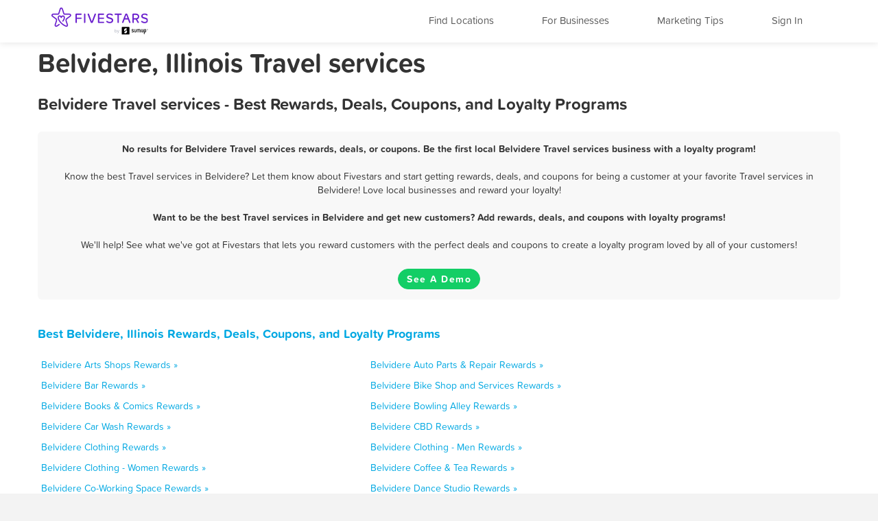

--- FILE ---
content_type: text/html; charset=utf-8
request_url: https://www.fivestars.com/business/il/belvidere/travel-services/
body_size: 5064
content:
<!DOCTYPE html>
<html lang="en" xmlns:fb="http://ogp.me/ns/fb#">
  <head>
    <title>Belvidere, Illinois Travel services - Best Rewards, Deals, and Coupons - Loyalty Programs - Fivestars</title>
    
      <meta http-equiv="X-UA-Compatible" content="IE=edge" />
      <meta charset="utf-8"/>
      
      <meta name="viewport" content="user-scalable=yes, width=device-width, initial-scale=1.0, maximum-scale=5"/>
      
      <meta name="apple-mobile-web-app-capable" content="yes" />
      <meta name="author" content="Fivestars Loyalty, Inc."/>
      <meta name="title" content="Belvidere, Illinois Travel services - Best Rewards, Deals, and Coupons - Loyalty Programs - Fivestars"/>
      <meta name="description" content="A complete list of all the best Belvidere Travel services rewards, deals, coupons in Belvidere, Illinois from Fivestars loyalty programs. Fivestars is the nation’s best customer loyalty program and customer rewards program. Love local businesses and reward your loyalty!"/>
      <meta property="og:title" content="A complete list of all the best Belvidere Travel services rewards, deals, coupons in Belvidere, Illinois from Fivestars loyalty programs. Fivestars is the nation’s best customer loyalty program and customer rewards program. Love local businesses and reward your loyalty!" />
      <meta property="og:url" content="https://www.fivestars.com/business/il/belvidere/travel-services/" />
      <meta property="og:image" content="https://loyalty-static.fivestars.com/e3c24409e0eaf51037de1074bdcf1ff6ec19de3d/images/www/og-image.png"/>
      <meta name="msvalidate.01" content="7B45BA29A7457E7FB609A339778C1D17" />
    
    
      <script type="text/javascript">
        var STATIC_URL = 'https://loyalty-static.fivestars.com/e3c24409e0eaf51037de1074bdcf1ff6ec19de3d/';
        var COMPANY_NAME = 'FiveStars';
        var COMPANY_SHORT_URL = 'fivestars.com';
        var COMPANY_NAME_DISPLAY = 'Fivestars';
        var FIVESTARS_NAME = 'FiveStars';
        var SALES_PHONE = '844-893-1456';
        var SALES_BUSINESS_REGISTER_URL = 'https://www.sumup.com/en-us/loyalty-program/';
        var IE8 = false;
        var RECAPTCHA_V2_PUBLIC_KEY = '6LfJcHQUAAAAAPzs41sC_HNaoLms2ylxtM7W8iBJ';
        var JUMP_TO = '';
        var SECURE_WEB_DOMAIN = 'https://www.fivestars.com/';
        var MAPBOX_ACCESS_TOKEN = 'pk.eyJ1IjoiY2hzaWVoIiwiYSI6Ik1leDh4ZHMifQ.lARBGp6YDKllzav3Qb4cBw';
        var MAPBOX_MAP_ID = 'chsieh/ck8rzg3mn0hcf1inwsq0nfax6';
        var IS_LOCAL = 'False';
      </script>
    
    

          <!-- Google Tag Manager -->
    <script>(function(w,d,s,l,i){w[l]=w[l]||[];w[l].push({'gtm.start':
    new Date().getTime(),event:'gtm.js'});var f=d.getElementsByTagName(s)[0],
    j=d.createElement(s),dl=l!='dataLayer'?'&l='+l:'';j.async=true;j.src=
    'https://www.googletagmanager.com/gtm.js?id='+i+dl;f.parentNode.insertBefore(j,f);
    })(window,document,'script','dataLayer','GTM-T7CJQ8');</script>
    <!-- End Google Tag Manager -->

      <!-- Mixpanel -->
      <!-- start Mixpanel -->
      <script type="text/javascript">
      window.mixpanel = {
        track: function(){},
        track_forms: function(){},
        track_links: function(){},
        register: function(){},
      }
      </script>
      <!-- end Mixpanel -->
    

    
<meta name="google" content="notranslate" />
<!-- meta name="fragment" content="!" -->

<link rel="canonical" href="https://www.fivestars.com/business/il/belvidere/travel-services/"/>





<script type="text/javascript" src="https://loyalty-static.fivestars.com/e3c24409e0eaf51037de1074bdcf1ff6ec19de3d/js/link_phone.js?1778ac45"></script>



<script type="text/javascript" src="https://loyalty-static.fivestars.com/e3c24409e0eaf51037de1074bdcf1ff6ec19de3d/js/reward_info_jinja2.js?4cda847a"></script>



<link rel="stylesheet" href="https://loyalty-static.fivestars.com/e3c24409e0eaf51037de1074bdcf1ff6ec19de3d/css/business_directory.css?dc88a177"/>




    
      <!-- Typekit fonts -->
      <script type="text/javascript" src="https://use.typekit.com/pae0xgm.js"></script>
      <script type="text/javascript">try{Typekit.load();}catch(e){}</script>
    

    
      <!-- Le fav and touch icons -->
      
      <link rel="shortcut icon" href="https://loyalty-static.fivestars.com/e3c24409e0eaf51037de1074bdcf1ff6ec19de3d/images/www/favicon.ico">
      <link rel="icon" type="image/png" href="https://loyalty-static.fivestars.com/e3c24409e0eaf51037de1074bdcf1ff6ec19de3d/images/www/favicon-32x32.png" sizes="32x32">
      <link rel="icon" type="image/png" href="https://loyalty-static.fivestars.com/e3c24409e0eaf51037de1074bdcf1ff6ec19de3d/images/www/favicon-16x16.png" sizes="16x16">

      <link rel="apple-touch-icon" href="https://loyalty-static.fivestars.com/e3c24409e0eaf51037de1074bdcf1ff6ec19de3d/images/www/touch-icon100x100.png">

      <link rel="apple-touch-icon-precomposed" href="https://loyalty-static.fivestars.com/e3c24409e0eaf51037de1074bdcf1ff6ec19de3d/images/www/touch-icon100x100.png">

      <!-- iPhone(first generation or 2G), iPhone 3G, iPhone 3GS -->
      <link rel="apple-touch-icon" sizes="57x57" href="https://loyalty-static.fivestars.com/e3c24409e0eaf51037de1074bdcf1ff6ec19de3d/images/www/touch-icon57x57.png">
      <!-- iPad and iPad mini @1x -->
      <link rel="apple-touch-icon" sizes="76x76" href="https://loyalty-static.fivestars.com/e3c24409e0eaf51037de1074bdcf1ff6ec19de3d/images/www/touch-icon76x76.png">
      <!-- iPhone 4, iPhone 4s, iPhone 5, iPhone 5c, iPhone 5s, iPhone 6, iPhone 6s -->
      <link rel="apple-touch-icon" sizes="120x120" href="https://loyalty-static.fivestars.com/e3c24409e0eaf51037de1074bdcf1ff6ec19de3d/images/www/touch-icon120x120.png">
      <!-- iPad and iPad mini @2x -->
      <link rel="apple-touch-icon" sizes="152x152" href="https://loyalty-static.fivestars.com/e3c24409e0eaf51037de1074bdcf1ff6ec19de3d/images/www/touch-icon152x152.png">
      <!-- iPad Pro -->
      <link rel="apple-touch-icon" sizes="167x167" href="https://loyalty-static.fivestars.com/e3c24409e0eaf51037de1074bdcf1ff6ec19de3d/images/www/touch-icon167x167.png">
      <!-- iPhone 6 Plus and iPhone 6s Plus -->
      <link rel="apple-touch-icon" sizes="180x180" href="https://loyalty-static.fivestars.com/e3c24409e0eaf51037de1074bdcf1ff6ec19de3d/images/www/touch-icon180x180.png">
      <!-- Android Devices High Resolution -->
      <link rel="icon" sizes="192x192" href="https://loyalty-static.fivestars.com/e3c24409e0eaf51037de1074bdcf1ff6ec19de3d/images/www/touch-icon192x192.png">
      <!-- Android Devices Normal Resolution -->
      <link rel="icon" sizes="128x128" href="https://loyalty-static.fivestars.com/e3c24409e0eaf51037de1074bdcf1ff6ec19de3d/images/www/touch-icon128x128.png">
      
    

    
    
  </head>

  <body>
  

    

    
      <!-- Google Tag Manager (noscript) -->
<noscript><iframe src="https://www.googletagmanager.com/ns.html?id=GTM-T7CJQ8"
height="0" width="0" style="display:none;visibility:hidden"></iframe></noscript>
<!-- End Google Tag Manager (noscript) -->

    

    <div id="fb-root"></div>
    
    <div class="navbar navbar-fixed-top">
        <div class="navbar-inner">
          <div class="container">
          <a class="nav brand pull-left" href="/">
            <img alt="Fivestars" src="https://loyalty-static.fivestars.com/e3c24409e0eaf51037de1074bdcf1ff6ec19de3d/images/www/logo.svg"/>
          </a>
          <div class="nav pull-right nav-box">
            <button type="button" class="btn btn-navbar" data-toggle="collapse" data-target=".nav-collapse" aria-label="Menu">
              <span class="icon-bar"></span>
              <span class="icon-bar"></span>
              <span class="icon-bar"></span>
            </button>
            <div class="nav-collapse collapse pull-right">
              <ul class="nav pull-right">
                <li class="list fs-nav-list"><a href="/locations/" id="find-location-btn">Find Locations</a></li>
                <script type="text/javascript">
                  mixpanel.track_links("#find-location-btn", "Clicked - Find Locations", {'referrer': window.location.href});
                </script>
                

                <li class="list fs-nav-list"><a href="/referral/" id="for-business-btn">For Businesses</a></li>
                <script type="text/javascript">
                  mixpanel.track_links("#for-business-btn", "Clicked - For Businesses", {'referrer': window.location.href});
                </script>
                <li class="list fs-nav-list"><a href="https://www.sumup.com/en-us/business-guide/" id="get-marketing-tips-btn" target="_blank" rel="noopener" title="Marketing Tips and Blog" alt="Marketing Tips and Blog">Marketing Tips</a></li>
                <script type="text/javascript">
                  mixpanel.track_links("#get-marketing-tips-btn", "Clicked - Get Marketing Tips", {'referrer': window.location.href});
                </script>
                
                <li class="list fs-nav-list">
                
                <a href="/accounts/login/">Sign In</a>
                
                </li>
                
                <li class="dropdown hidden-phone">
                
                </li>
              </ul>
            </div>
          </div>
        </div>
      </div>
    </div>
    

    <div class="content ie-content">
      
      
<div class="container business-directory">
  <h1>Belvidere, Illinois Travel services</h1>
  <div class="row">
    <h2>Belvidere Travel services - Best Rewards, Deals, Coupons, and Loyalty Programs</h2>
    <ul class="business-directory business-list">
      
      
      
      
      
      
    </ul>
    
      <div class="findout-container-fs">
        <div class="findout-text">
          
          <span class="business-directory-no-results">
            No results for Belvidere Travel services rewards, deals, or coupons. Be the first local Belvidere Travel services business with a loyalty program!
          </span>
          <br><br>
          
          Know the best Travel services in Belvidere? Let them know about Fivestars and start getting rewards, deals, and coupons for being a customer at your favorite Travel services in Belvidere! Love local businesses and reward your loyalty!
          <br><br>
          <span class="business-directory-no-results">
          Want to be the best Travel services in Belvidere and get new customers? Add rewards, deals, and coupons with loyalty programs!</span>
          <br><br>
          We'll help! See what we've got at Fivestars that lets you reward customers with the perfect deals and coupons to create a loyalty program loved by all of your customers!
        </div>
        <div class="findout-contact-text">
          <br>
          <a class="findout-info btn fivestars-button" href="https://www.sumup.com/en-us/loyalty-program/"  alt="See a Demo and Learn More About Fivestars" title="See a Demo and Learn More About Fivestars" target="_blank" rel="nofollow noopener">See A Demo</a>
        </div>
      </div>
  </div>


  <div class="business-type-list business-directory-container">
    <h3>
     <a href="/business/il/belvidere/">
      Best Belvidere, Illinois Rewards, Deals, Coupons, and Loyalty Programs
    </a>
    </h3>
    <ul class="business-type-list">
    
    <li class="business-type-list business-type-list-tile span5">
      <a href="/business/il/belvidere/arts-shops/">
        Belvidere Arts Shops Rewards &raquo;
      </a>
    </li>
    
    <li class="business-type-list business-type-list-tile span5">
      <a href="/business/il/belvidere/auto-parts-repair/">
        Belvidere Auto Parts & Repair Rewards &raquo;
      </a>
    </li>
    
    <li class="business-type-list business-type-list-tile span5">
      <a href="/business/il/belvidere/bar/">
        Belvidere Bar Rewards &raquo;
      </a>
    </li>
    
    <li class="business-type-list business-type-list-tile span5">
      <a href="/business/il/belvidere/bike-shop-and-services/">
        Belvidere Bike Shop and Services Rewards &raquo;
      </a>
    </li>
    
    <li class="business-type-list business-type-list-tile span5">
      <a href="/business/il/belvidere/books-comics/">
        Belvidere Books & Comics Rewards &raquo;
      </a>
    </li>
    
    <li class="business-type-list business-type-list-tile span5">
      <a href="/business/il/belvidere/bowling-alley/">
        Belvidere Bowling Alley Rewards &raquo;
      </a>
    </li>
    
    <li class="business-type-list business-type-list-tile span5">
      <a href="/business/il/belvidere/car-wash/">
        Belvidere Car Wash Rewards &raquo;
      </a>
    </li>
    
    <li class="business-type-list business-type-list-tile span5">
      <a href="/business/il/belvidere/cbd/">
        Belvidere CBD Rewards &raquo;
      </a>
    </li>
    
    <li class="business-type-list business-type-list-tile span5">
      <a href="/business/il/belvidere/clothing/">
        Belvidere Clothing Rewards &raquo;
      </a>
    </li>
    
    <li class="business-type-list business-type-list-tile span5">
      <a href="/business/il/belvidere/clothing-men/">
        Belvidere Clothing - Men Rewards &raquo;
      </a>
    </li>
    
    <li class="business-type-list business-type-list-tile span5">
      <a href="/business/il/belvidere/clothing-women/">
        Belvidere Clothing - Women Rewards &raquo;
      </a>
    </li>
    
    <li class="business-type-list business-type-list-tile span5">
      <a href="/business/il/belvidere/coffee-tea/">
        Belvidere Coffee & Tea Rewards &raquo;
      </a>
    </li>
    
    <li class="business-type-list business-type-list-tile span5">
      <a href="/business/il/belvidere/co-working-space/">
        Belvidere Co-Working Space Rewards &raquo;
      </a>
    </li>
    
    <li class="business-type-list business-type-list-tile span5">
      <a href="/business/il/belvidere/dance-studio/">
        Belvidere Dance Studio Rewards &raquo;
      </a>
    </li>
    
    <li class="business-type-list business-type-list-tile span5">
      <a href="/business/il/belvidere/desserts/">
        Belvidere Desserts Rewards &raquo;
      </a>
    </li>
    
    <li class="business-type-list business-type-list-tile span5">
      <a href="/business/il/belvidere/dry-cleaning-and-laundry/">
        Belvidere Dry Cleaning and Laundry Rewards &raquo;
      </a>
    </li>
    
    <li class="business-type-list business-type-list-tile span5">
      <a href="/business/il/belvidere/firearms-and-ammunition/">
        Belvidere Firearms and Ammunition Rewards &raquo;
      </a>
    </li>
    
    <li class="business-type-list business-type-list-tile span5">
      <a href="/business/il/belvidere/flowers-gifts/">
        Belvidere Flowers & Gifts Rewards &raquo;
      </a>
    </li>
    
    <li class="business-type-list business-type-list-tile span5">
      <a href="/business/il/belvidere/gaming-parlor/">
        Belvidere Gaming Parlor Rewards &raquo;
      </a>
    </li>
    
    <li class="business-type-list business-type-list-tile span5">
      <a href="/business/il/belvidere/golf-course/">
        Belvidere Golf Course Rewards &raquo;
      </a>
    </li>
    
    <li class="business-type-list business-type-list-tile span5">
      <a href="/business/il/belvidere/grocery-store/">
        Belvidere Grocery Store Rewards &raquo;
      </a>
    </li>
    
    <li class="business-type-list business-type-list-tile span5">
      <a href="/business/il/belvidere/gym/">
        Belvidere Gym Rewards &raquo;
      </a>
    </li>
    
    <li class="business-type-list business-type-list-tile span5">
      <a href="/business/il/belvidere/haircuts/">
        Belvidere Haircuts Rewards &raquo;
      </a>
    </li>
    
    <li class="business-type-list business-type-list-tile span5">
      <a href="/business/il/belvidere/hair-removal/">
        Belvidere Hair Removal Rewards &raquo;
      </a>
    </li>
    
    <li class="business-type-list business-type-list-tile span5">
      <a href="/business/il/belvidere/home-cleaning/">
        Belvidere Home Cleaning Rewards &raquo;
      </a>
    </li>
    
    <li class="business-type-list business-type-list-tile span5">
      <a href="/business/il/belvidere/home-goods/">
        Belvidere Home Goods Rewards &raquo;
      </a>
    </li>
    
    <li class="business-type-list business-type-list-tile span5">
      <a href="/business/il/belvidere/home-repair/">
        Belvidere Home repair Rewards &raquo;
      </a>
    </li>
    
    <li class="business-type-list business-type-list-tile span5">
      <a href="/business/il/belvidere/hookah-bar/">
        Belvidere Hookah Bar Rewards &raquo;
      </a>
    </li>
    
    <li class="business-type-list business-type-list-tile span5">
      <a href="/business/il/belvidere/hotels/">
        Belvidere Hotels Rewards &raquo;
      </a>
    </li>
    
    <li class="business-type-list business-type-list-tile span5">
      <a href="/business/il/belvidere/juice-smoothies/">
        Belvidere Juice & Smoothies Rewards &raquo;
      </a>
    </li>
    
    <li class="business-type-list business-type-list-tile span5">
      <a href="/business/il/belvidere/liquor/">
        Belvidere Liquor Rewards &raquo;
      </a>
    </li>
    
    <li class="business-type-list business-type-list-tile span5">
      <a href="/business/il/belvidere/makeup-blow-dry/">
        Belvidere Makeup / Blow-dry Rewards &raquo;
      </a>
    </li>
    
    <li class="business-type-list business-type-list-tile span5">
      <a href="/business/il/belvidere/massage/">
        Belvidere Massage Rewards &raquo;
      </a>
    </li>
    
    <li class="business-type-list business-type-list-tile span5">
      <a href="/business/il/belvidere/medical-spa/">
        Belvidere Medical Spa Rewards &raquo;
      </a>
    </li>
    
    <li class="business-type-list business-type-list-tile span5">
      <a href="/business/il/belvidere/mobile-phone/">
        Belvidere Mobile Phone Rewards &raquo;
      </a>
    </li>
    
    <li class="business-type-list business-type-list-tile span5">
      <a href="/business/il/belvidere/nail-salon/">
        Belvidere Nail Salon Rewards &raquo;
      </a>
    </li>
    
    <li class="business-type-list business-type-list-tile span5">
      <a href="/business/il/belvidere/nightclub/">
        Belvidere Nightclub Rewards &raquo;
      </a>
    </li>
    
    <li class="business-type-list business-type-list-tile span5">
      <a href="/business/il/belvidere/nutrition/">
        Belvidere Nutrition Rewards &raquo;
      </a>
    </li>
    
    <li class="business-type-list business-type-list-tile span5">
      <a href="/business/il/belvidere/other/">
        Belvidere Other Rewards &raquo;
      </a>
    </li>
    
    <li class="business-type-list business-type-list-tile span5">
      <a href="/business/il/belvidere/pet-services/">
        Belvidere Pet Services Rewards &raquo;
      </a>
    </li>
    
    <li class="business-type-list business-type-list-tile span5">
      <a href="/business/il/belvidere/pet-stores/">
        Belvidere Pet Stores Rewards &raquo;
      </a>
    </li>
    
    <li class="business-type-list business-type-list-tile span5">
      <a href="/business/il/belvidere/pharmacy/">
        Belvidere Pharmacy Rewards &raquo;
      </a>
    </li>
    
    <li class="business-type-list business-type-list-tile span5">
      <a href="/business/il/belvidere/piercing-tattoo/">
        Belvidere Piercing & Tattoo Rewards &raquo;
      </a>
    </li>
    
    <li class="business-type-list business-type-list-tile span5">
      <a href="/business/il/belvidere/pool-hall/">
        Belvidere Pool Hall Rewards &raquo;
      </a>
    </li>
    
    <li class="business-type-list business-type-list-tile span5">
      <a href="/business/il/belvidere/recreation-center/">
        Belvidere Recreation Center Rewards &raquo;
      </a>
    </li>
    
    <li class="business-type-list business-type-list-tile span5">
      <a href="/business/il/belvidere/restaurant/">
        Belvidere Restaurant Rewards &raquo;
      </a>
    </li>
    
    <li class="business-type-list business-type-list-tile span5">
      <a href="/business/il/belvidere/spa/">
        Belvidere Spa Rewards &raquo;
      </a>
    </li>
    
    <li class="business-type-list business-type-list-tile span5">
      <a href="/business/il/belvidere/sporting-goods/">
        Belvidere Sporting Goods Rewards &raquo;
      </a>
    </li>
    
    <li class="business-type-list business-type-list-tile span5">
      <a href="/business/il/belvidere/tanning/">
        Belvidere Tanning Rewards &raquo;
      </a>
    </li>
    
    <li class="business-type-list business-type-list-tile span5">
      <a href="/business/il/belvidere/tobacco-shop/">
        Belvidere Tobacco Shop Rewards &raquo;
      </a>
    </li>
    
    <li class="business-type-list business-type-list-tile span5">
      <a href="/business/il/belvidere/toy-store/">
        Belvidere Toy Store Rewards &raquo;
      </a>
    </li>
    
    <li class="business-type-list business-type-list-tile span5">
      <a href="/business/il/belvidere/travel-services/">
        Belvidere Travel services Rewards &raquo;
      </a>
    </li>
    
    <li class="business-type-list business-type-list-tile span5">
      <a href="/business/il/belvidere/vape-shop/">
        Belvidere Vape Shop Rewards &raquo;
      </a>
    </li>
    
    <li class="business-type-list business-type-list-tile span5">
      <a href="/business/il/belvidere/video-games/">
        Belvidere Video Games Rewards &raquo;
      </a>
    </li>
    
    </ul>
  </div>
  <div class="business-directory-backlink">
    <h3>
      <a href="/business/il/belvidere/">
        &laquo; All Belvidere, Illinois Rewards, Deals, Coupons, and Loyalty Programs
      </a>
    </h3>
  </div>
</div>

    </div>

    
    

    
    <!-- Footer -->
    <div class="footer">
      <div class="footer-background">
  <div class="footer-container">
    <div class="footer-top-row">
      
      
    </div>
    <div class="footer-middle-row">
      
      <div class="footer-for-businesses">
        
        <div><a href="/referral/" class="emphasized">For Businesses</a></div>
        <div><a href="/referral/loyalty/" target="_blank">Why Loyalty</a></div>
        <div><a href="/referral/how-it-works/" target="_blank">How It Works</a></div>
        <div><a href="/products/">Our Products</a></div>
        <div><a href="/referral/pricing/">Pricing</a></div>
        <div><a href="https://www.fivestars.com/enterprise/" title="Enterprise Loyalty Program & Franchise Loyalty Program" alt="Enterprise Loyalty Program & Franchise Loyalty Program">Enterprise & Franchise</a></div>
        <div><a href="https://www.sumup.com/en-us/business-guide/" target="_blank" rel="noopener" alt="Marketing Tips and Blog" title="Marketing Tips and Blog">Marketing Tips</a></div>
        <div><a href="https://dashboard.fivestars.com/" target="_blank" rel="noopener" alt="Merchant Dashboard and Analytics" title="Merchant Dashboard and Analytics">Merchant Dashboard</a></div>
        <div><a href="/support/" target="_blank" rel="noopener" alt="Support and Customer Service" title="Support and Customer Service">Support</a></div>
        
      </div>
      <div class="footer-for-consumers">
        
        <div><a href="/" class="emphasized">For Members</a></div><!-- TODO figure this out -->
        <div><a href="/accounts/login/">Sign In</a></div>
        <div><a href="https://www.fivestars.com/locations/" alt="Find Locations" title="Find Locations" rel="noopener">Find Locations</a></div>
        <div><a href="https://www.fivestars.com/business/">Rewards, Deals, & Coupons</a></div>
        <div><a href="https://www.fivestars.com/partners" target="_blank" rel="noopener">Local Partners</a></div>
        <div><a href="https://www.fivestars.com/about-us/">About Us</a></div>
        <div><a href="https://www.fivestars.com/careers/">Careers</a></div>
        <div><a href="https://www.fivestars.com/privacy/">Privacy Policy</a></div>
        <div><a href="https://www.fivestars.com/legal/">Legal</a></div>
        
      </div>
      
      
      <div class="footer-icons">
        
        <div class="footer-icons-title">
        <p class="p">
        <a href="https://www.instagram.com/fivestars" class="emphasized" target="_blank" rel="noopener noreferrer">
        We're social. Join us!</a></p></div>
        <a href="https://www.instagram.com/fivestars" target="_blank" rel="noopener" alt="Fivestars Instagram" title="Fivestars Instagram">
          <span class="footer-icon-instagram">
            <img src="https://loyalty-static.fivestars.com/e3c24409e0eaf51037de1074bdcf1ff6ec19de3d/images/www/footer-social-icon-instagram.svg" alt="Fivestars Instagram" title="Fivestars Instagram">
          </span>
        </a>
        <a href="https://www.facebook.com/FiveStarsCard" target="_blank" rel="noopener" alt="Fivestars Facebook" title="Fivestars Facebook">
          <span class="footer-icon-facebook">
            <img src="https://loyalty-static.fivestars.com/e3c24409e0eaf51037de1074bdcf1ff6ec19de3d/images/www/footer-social-icon-facebook.svg" alt="Fivestars Facebook" title="Fivestars Facebook">
          </span>
        </a>
        <a href="https://www.twitter.com/Fivestars" target="_blank" rel="noopener" alt="Fivestars Twitter" title="Fivestars Twitter">
          <span class="footer-icon-twitter">
            <img src="https://loyalty-static.fivestars.com/e3c24409e0eaf51037de1074bdcf1ff6ec19de3d/images/www/footer-social-icon-twitter.svg" alt="Fivestars Twitter" title="Fivestars Twitter">
          </span>
        </a>
        
      </div>
      
    </div>
    <div class="footer-bottom-row">
      
      <div class="footer-fine-print">
        © 2026 FIVESTARS LOYALTY, INC. | 50 FRANCISCO STREET SUITE 100, SAN FRANCISCO, CA
      </div>
      
    </div>
  </div> <!-- footer-container -->
</div> <!-- footer-background -->
    </div>
    

    
    

    <!-- Le javascript ================================================== -->
    
    <script type="text/javascript" src="https://loyalty-static.fivestars.com/e3c24409e0eaf51037de1074bdcf1ff6ec19de3d/js/jquery.js?074ed60b"></script>
    

    <!-- must go after jquery -->

    
      
      <script type="text/javascript" src="https://loyalty-static.fivestars.com/e3c24409e0eaf51037de1074bdcf1ff6ec19de3d/js/bootstrap.js?dd8bcde5"></script>
      
    

    
    <script type="text/javascript" src="https://loyalty-static.fivestars.com/e3c24409e0eaf51037de1074bdcf1ff6ec19de3d/js/html5shim.js?89cb6397"></script>
    

    
    <script type="text/javascript" src="https://loyalty-static.fivestars.com/e3c24409e0eaf51037de1074bdcf1ff6ec19de3d/js/angular.js?2d4575f8"></script>
    

    
    <script type="text/javascript" src="https://loyalty-static.fivestars.com/e3c24409e0eaf51037de1074bdcf1ff6ec19de3d/js/backbone.js?6cf78966"></script>
    

    
    <script type="text/javascript" src="https://loyalty-static.fivestars.com/e3c24409e0eaf51037de1074bdcf1ff6ec19de3d/js/models.js?69570451"></script>
    

    
    <script type="text/javascript" src="https://loyalty-static.fivestars.com/e3c24409e0eaf51037de1074bdcf1ff6ec19de3d/js/base.js?733f6c2f"></script>
    

    
    
    <script type="text/javascript" src="https://loyalty-static.fivestars.com/e3c24409e0eaf51037de1074bdcf1ff6ec19de3d/js/phone_token_login.js?ebaab907"></script>
    
    

    
    
    <link rel="stylesheet" href="https://loyalty-static.fivestars.com/e3c24409e0eaf51037de1074bdcf1ff6ec19de3d/css/jquery.smartbanner.css?1aa4d0b7"/>
    
    
    <script type="text/javascript" src="https://loyalty-static.fivestars.com/e3c24409e0eaf51037de1074bdcf1ff6ec19de3d/js/jquery.smartbanner.js?6338e0da"></script>
    
    

    

<!--script type="text/javascript" src="https://loyalty-static.fivestars.com/e3c24409e0eaf51037de1074bdcf1ff6ec19de3d/js/business_profile.js?dd106916"></script-->



<script type="text/javascript" src="https://loyalty-static.fivestars.com/e3c24409e0eaf51037de1074bdcf1ff6ec19de3d/js/revalidator.js?94e5ff6e"></script>




    
  
  <script defer src="https://static.cloudflareinsights.com/beacon.min.js/vcd15cbe7772f49c399c6a5babf22c1241717689176015" integrity="sha512-ZpsOmlRQV6y907TI0dKBHq9Md29nnaEIPlkf84rnaERnq6zvWvPUqr2ft8M1aS28oN72PdrCzSjY4U6VaAw1EQ==" data-cf-beacon='{"version":"2024.11.0","token":"d7659e1b53e6461c8cd30e4bf04ff168","r":1,"server_timing":{"name":{"cfCacheStatus":true,"cfEdge":true,"cfExtPri":true,"cfL4":true,"cfOrigin":true,"cfSpeedBrain":true},"location_startswith":null}}' crossorigin="anonymous"></script>
</body>
</html>